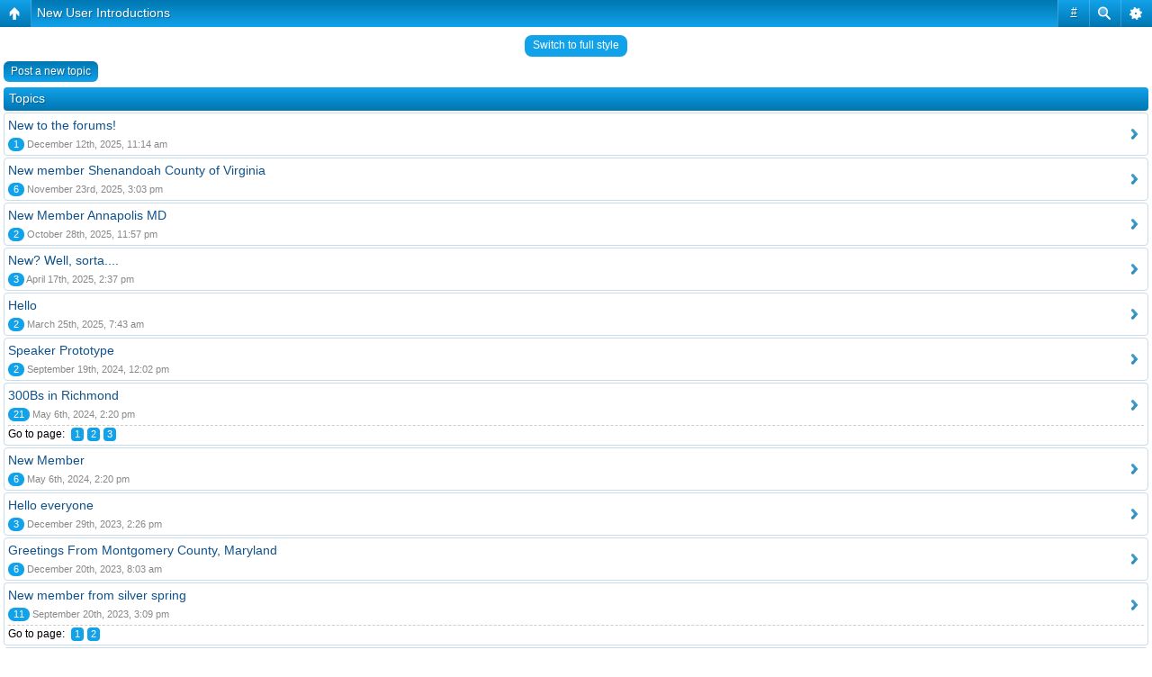

--- FILE ---
content_type: text/html; charset=UTF-8
request_url: http://dcaudiodiy.com/phpBB3/viewforum.php?f=6&sid=d5249246db82ef096ff49afe7252c4e7
body_size: 6826
content:
<!DOCTYPE html PUBLIC "-//W3C//DTD XHTML 1.0 Transitional//EN" "http://www.w3.org/TR/xhtml1/DTD/xhtml1-transitional.dtd">
<html xmlns="http://www.w3.org/1999/xhtml" dir="ltr" lang="en-us" xml:lang="en-us">
<head>

<meta http-equiv="content-type" content="text/html; charset=UTF-8" />
<meta http-equiv="content-language" content="en-us" />
<meta http-equiv="content-style-type" content="text/css" />
<meta http-equiv="imagetoolbar" content="no" />
<meta name="resource-type" content="document" />
<meta name="distribution" content="global" />
<meta name="keywords" content="" />
<meta name="description" content="" />
<script type="text/javascript"> var phpBBMobileStyle = false, phpBBMobileVar = 'mobile'; </script><script type="text/javascript" src="./styles/art_mobile/template/detect.js?t=1355411342"></script>
<title>DCAudioDIY.com &bull; View forum - New User Introductions</title>

<link rel="alternate" type="application/atom+xml" title="Feed - DCAudioDIY.com" href="http://dcaudiodiy.com/phpBB3/feed.php" /><link rel="alternate" type="application/atom+xml" title="Feed - New Topics" href="http://dcaudiodiy.com/phpBB3/feed.php?mode=topics" /><link rel="alternate" type="application/atom+xml" title="Feed - Forum - New User Introductions" href="http://dcaudiodiy.com/phpBB3/feed.php?f=6" />

<link rel="stylesheet" href="./styles/subsilver2/theme/stylesheet.css" type="text/css" />

<script type="text/javascript">
// <![CDATA[


function popup(url, width, height, name)
{
	if (!name)
	{
		name = '_popup';
	}

	window.open(url.replace(/&amp;/g, '&'), name, 'height=' + height + ',resizable=yes,scrollbars=yes,width=' + width);
	return false;
}

function jumpto()
{
	var page = prompt('Enter the page number you wish to go to:', '1');
	var per_page = '25';
	var base_url = './viewforum.php?f=6&amp;sid=fe400bb270176af70d61e94b72187af4';

	if (page !== null && !isNaN(page) && page == Math.floor(page) && page > 0)
	{
		if (base_url.indexOf('?') == -1)
		{
			document.location.href = base_url + '?start=' + ((page - 1) * per_page);
		}
		else
		{
			document.location.href = base_url.replace(/&amp;/g, '&') + '&start=' + ((page - 1) * per_page);
		}
	}
}

/**
* Find a member
*/
function find_username(url)
{
	popup(url, 760, 570, '_usersearch');
	return false;
}

/**
* Mark/unmark checklist
* id = ID of parent container, name = name prefix, state = state [true/false]
*/
function marklist(id, name, state)
{
	var parent = document.getElementById(id);
	if (!parent)
	{
		eval('parent = document.' + id);
	}

	if (!parent)
	{
		return;
	}

	var rb = parent.getElementsByTagName('input');
	
	for (var r = 0; r < rb.length; r++)
	{
		if (rb[r].name.substr(0, name.length) == name)
		{
			rb[r].checked = state;
		}
	}
}



// ]]>
</script>
</head>
<body class="ltr">

<a name="top"></a>

<div id="wrapheader">

	<div id="logodesc">
		<table width="100%" cellspacing="0">
		<tr>
			<td><a href="./index.php?sid=fe400bb270176af70d61e94b72187af4"><img src="./styles/subsilver2/imageset/site_logo.gif" width="200" height="150" alt="" title="" /></a></td>
			<td width="100%" align="center"><h1>DCAudioDIY.com</h1><span class="gen">DC Area Audio DIYer's Community</span></td>
		</tr>
		</table>
	</div>

	<div id="menubar">
		<table width="100%" cellspacing="0">
		<tr>
			<td class="genmed">
				<a href="./ucp.php?mode=login&amp;sid=fe400bb270176af70d61e94b72187af4"><img src="./styles/subsilver2/theme/images/icon_mini_login.gif" width="12" height="13" alt="*" /> Login</a>&nbsp; &nbsp;<a href="./ucp.php?mode=register&amp;sid=fe400bb270176af70d61e94b72187af4"><img src="./styles/subsilver2/theme/images/icon_mini_register.gif" width="12" height="13" alt="*" /> Register</a>
					
			</td>
			<td class="genmed" align="right">
				<a href="./faq.php?sid=fe400bb270176af70d61e94b72187af4"><img src="./styles/subsilver2/theme/images/icon_mini_faq.gif" width="12" height="13" alt="*" /> FAQ</a>
				&nbsp; &nbsp;<a href="./search.php?sid=fe400bb270176af70d61e94b72187af4"><img src="./styles/subsilver2/theme/images/icon_mini_search.gif" width="12" height="13" alt="*" /> Search</a>
			</td>
		</tr>
		</table>
	</div>

	<div id="datebar">
		<table width="100%" cellspacing="0">
		<tr>
			<td class="gensmall"></td>
			<td class="gensmall" align="right">It is currently January 3rd, 2026, 4:01 am<br /></td>
		</tr>
		</table>
	</div>

</div>

<div id="wrapcentre">

	
	<p class="searchbar">
		<span style="float: left;"><a href="./search.php?search_id=unanswered&amp;sid=fe400bb270176af70d61e94b72187af4">View unanswered posts</a> | <a href="./search.php?search_id=active_topics&amp;sid=fe400bb270176af70d61e94b72187af4">View active topics</a></span>
		
	</p>
	

	<br style="clear: both;" />

	<table class="tablebg" width="100%" cellspacing="1" cellpadding="0" style="margin-top: 5px;">
	<tr>
		<td class="row1">
			<p class="breadcrumbs"><a href="./index.php?sid=fe400bb270176af70d61e94b72187af4">Board index</a> &#187; <a href="./viewforum.php?f=8&amp;sid=fe400bb270176af70d61e94b72187af4">New Users Post Here!!!</a> &#187; <a href="./viewforum.php?f=6&amp;sid=fe400bb270176af70d61e94b72187af4">New User Introductions</a></p>
			<p class="datetime">All times are UTC - 5 hours [ <abbr title="Daylight Saving Time">DST</abbr> ]</p>
		</td>
	</tr>
	</table>

	<br />
	<div id="pageheader">
		<h2><a class="titles" href="./viewforum.php?f=6&amp;sid=fe400bb270176af70d61e94b72187af4">New User Introductions</a></h2>

		
			<p class="moderators">Moderator: <a href="./memberlist.php?mode=viewprofile&amp;u=2&amp;sid=fe400bb270176af70d61e94b72187af4" style="color: #AA0000;" class="username-coloured">Roscoe Primrose</a></p>
		
	</div>

	<br clear="all" /><br />


<div id="pagecontent">


		<table width="100%" cellspacing="1">
		<tr>
			
				<td align="left" valign="middle"><a href="./posting.php?mode=post&amp;f=6&amp;sid=fe400bb270176af70d61e94b72187af4"><img src="./styles/subsilver2/imageset/en_us/button_topic_new.gif" alt="Post new topic" title="Post new topic" /></a></td>
			
				<td class="nav" valign="middle" nowrap="nowrap">&nbsp;Page <strong>1</strong> of <strong>6</strong><br /></td>
				<td class="gensmall" nowrap="nowrap">&nbsp;[ 141 topics ]&nbsp;</td>
				<td class="gensmall" width="100%" align="right" nowrap="nowrap"><b><a href="#" onclick="jumpto(); return false;" title="Click to jump to page…">Go to page</a> <strong>1</strong><span class="page-sep">, </span><a href="./viewforum.php?f=6&amp;sid=fe400bb270176af70d61e94b72187af4&amp;start=25">2</a><span class="page-sep">, </span><a href="./viewforum.php?f=6&amp;sid=fe400bb270176af70d61e94b72187af4&amp;start=50">3</a><span class="page-sep">, </span><a href="./viewforum.php?f=6&amp;sid=fe400bb270176af70d61e94b72187af4&amp;start=75">4</a><span class="page-sep">, </span><a href="./viewforum.php?f=6&amp;sid=fe400bb270176af70d61e94b72187af4&amp;start=100">5</a><span class="page-sep">, </span><a href="./viewforum.php?f=6&amp;sid=fe400bb270176af70d61e94b72187af4&amp;start=125">6</a> &nbsp;<a href="./viewforum.php?f=6&amp;sid=fe400bb270176af70d61e94b72187af4&amp;start=25">Next</a></b></td>
			
		</tr>
		</table>
	
		<table class="tablebg" width="100%" cellspacing="1">
		<tr>
			<td class="cat" colspan="7">
				<table width="100%" cellspacing="0">
				<tr class="nav">
					<td valign="middle">&nbsp;</td>
					<td align="right" valign="middle">&nbsp;</td>
				</tr>
				</table>
			</td>
		</tr>

		<tr>
			
				<th colspan="3">&nbsp;Topics&nbsp;</th>
			
			<th>&nbsp;Author&nbsp;</th>
			<th>&nbsp;Replies&nbsp;</th>
			<th>&nbsp;Views&nbsp;</th>
			<th>&nbsp;Last post&nbsp;</th>
		</tr>

		

			<tr>
				<td class="row1" width="25" align="center"><img src="./styles/subsilver2/imageset/topic_read.gif" width="19" height="18" alt="No unread posts" title="No unread posts" /></td>
				
					<td class="row1" width="25" align="center"></td>
				
				<td class="row1">
					
					 <a title="Posted: December 10th, 2025, 4:41 pm" href="./viewtopic.php?f=6&amp;t=2531&amp;sid=fe400bb270176af70d61e94b72187af4" class="topictitle">New to the forums!</a>
					
				</td>
				<td class="row2" width="130" align="center"><p class="topicauthor"><a href="./memberlist.php?mode=viewprofile&amp;u=13476&amp;sid=fe400bb270176af70d61e94b72187af4">Mikerodrig27</a></p></td>
				<td class="row1" width="50" align="center"><p class="topicdetails">1</p></td>
				<td class="row2" width="50" align="center"><p class="topicdetails">620</p></td>
				<td class="row1" width="140" align="center">
					<p class="topicdetails" style="white-space: nowrap;">December 12th, 2025, 11:14 am</p>
					<p class="topicdetails"><a href="./memberlist.php?mode=viewprofile&amp;u=6015&amp;sid=fe400bb270176af70d61e94b72187af4">Stuart Polansky</a>
						<a href="./viewtopic.php?f=6&amp;t=2531&amp;p=20525&amp;sid=fe400bb270176af70d61e94b72187af4#p20525"><img src="./styles/subsilver2/imageset/icon_topic_latest.gif" width="18" height="9" alt="View the latest post" title="View the latest post" /></a>
					</p>
				</td>
			</tr>

		

			<tr>
				<td class="row1" width="25" align="center"><img src="./styles/subsilver2/imageset/topic_read.gif" width="19" height="18" alt="No unread posts" title="No unread posts" /></td>
				
					<td class="row1" width="25" align="center"></td>
				
				<td class="row1">
					
					<img src="./styles/subsilver2/imageset/icon_topic_attach.gif" width="14" height="18" alt="Attachment(s)" title="Attachment(s)" /> <a title="Posted: October 19th, 2025, 4:19 pm" href="./viewtopic.php?f=6&amp;t=2498&amp;sid=fe400bb270176af70d61e94b72187af4" class="topictitle">New member Shenandoah County of Virginia</a>
					
				</td>
				<td class="row2" width="130" align="center"><p class="topicauthor"><a href="./memberlist.php?mode=viewprofile&amp;u=13045&amp;sid=fe400bb270176af70d61e94b72187af4">riverdinaudio</a></p></td>
				<td class="row1" width="50" align="center"><p class="topicdetails">6</p></td>
				<td class="row2" width="50" align="center"><p class="topicdetails">8076</p></td>
				<td class="row1" width="140" align="center">
					<p class="topicdetails" style="white-space: nowrap;">November 23rd, 2025, 3:03 pm</p>
					<p class="topicdetails"><a href="./memberlist.php?mode=viewprofile&amp;u=13045&amp;sid=fe400bb270176af70d61e94b72187af4">riverdinaudio</a>
						<a href="./viewtopic.php?f=6&amp;t=2498&amp;p=20484&amp;sid=fe400bb270176af70d61e94b72187af4#p20484"><img src="./styles/subsilver2/imageset/icon_topic_latest.gif" width="18" height="9" alt="View the latest post" title="View the latest post" /></a>
					</p>
				</td>
			</tr>

		

			<tr>
				<td class="row1" width="25" align="center"><img src="./styles/subsilver2/imageset/topic_read.gif" width="19" height="18" alt="No unread posts" title="No unread posts" /></td>
				
					<td class="row1" width="25" align="center"></td>
				
				<td class="row1">
					
					 <a title="Posted: October 25th, 2025, 11:14 am" href="./viewtopic.php?f=6&amp;t=2499&amp;sid=fe400bb270176af70d61e94b72187af4" class="topictitle">New Member Annapolis MD</a>
					
				</td>
				<td class="row2" width="130" align="center"><p class="topicauthor"><a href="./memberlist.php?mode=viewprofile&amp;u=13076&amp;sid=fe400bb270176af70d61e94b72187af4">pooneil</a></p></td>
				<td class="row1" width="50" align="center"><p class="topicdetails">2</p></td>
				<td class="row2" width="50" align="center"><p class="topicdetails">4466</p></td>
				<td class="row1" width="140" align="center">
					<p class="topicdetails" style="white-space: nowrap;">October 28th, 2025, 11:57 pm</p>
					<p class="topicdetails"><a href="./memberlist.php?mode=viewprofile&amp;u=13076&amp;sid=fe400bb270176af70d61e94b72187af4">pooneil</a>
						<a href="./viewtopic.php?f=6&amp;t=2499&amp;p=20448&amp;sid=fe400bb270176af70d61e94b72187af4#p20448"><img src="./styles/subsilver2/imageset/icon_topic_latest.gif" width="18" height="9" alt="View the latest post" title="View the latest post" /></a>
					</p>
				</td>
			</tr>

		

			<tr>
				<td class="row1" width="25" align="center"><img src="./styles/subsilver2/imageset/topic_read.gif" width="19" height="18" alt="No unread posts" title="No unread posts" /></td>
				
					<td class="row1" width="25" align="center"></td>
				
				<td class="row1">
					
					 <a title="Posted: April 17th, 2025, 3:56 am" href="./viewtopic.php?f=6&amp;t=2447&amp;sid=fe400bb270176af70d61e94b72187af4" class="topictitle">New? Well, sorta....</a>
					
				</td>
				<td class="row2" width="130" align="center"><p class="topicauthor"><a href="./memberlist.php?mode=viewprofile&amp;u=12656&amp;sid=fe400bb270176af70d61e94b72187af4">tubegeek</a></p></td>
				<td class="row1" width="50" align="center"><p class="topicdetails">3</p></td>
				<td class="row2" width="50" align="center"><p class="topicdetails">393845</p></td>
				<td class="row1" width="140" align="center">
					<p class="topicdetails" style="white-space: nowrap;">April 17th, 2025, 2:37 pm</p>
					<p class="topicdetails"><a href="./memberlist.php?mode=viewprofile&amp;u=12656&amp;sid=fe400bb270176af70d61e94b72187af4">tubegeek</a>
						<a href="./viewtopic.php?f=6&amp;t=2447&amp;p=20179&amp;sid=fe400bb270176af70d61e94b72187af4#p20179"><img src="./styles/subsilver2/imageset/icon_topic_latest.gif" width="18" height="9" alt="View the latest post" title="View the latest post" /></a>
					</p>
				</td>
			</tr>

		

			<tr>
				<td class="row1" width="25" align="center"><img src="./styles/subsilver2/imageset/topic_read.gif" width="19" height="18" alt="No unread posts" title="No unread posts" /></td>
				
					<td class="row1" width="25" align="center"></td>
				
				<td class="row1">
					
					 <a title="Posted: March 24th, 2025, 8:00 pm" href="./viewtopic.php?f=6&amp;t=2434&amp;sid=fe400bb270176af70d61e94b72187af4" class="topictitle">Hello</a>
					
				</td>
				<td class="row2" width="130" align="center"><p class="topicauthor">akaCree</p></td>
				<td class="row1" width="50" align="center"><p class="topicdetails">2</p></td>
				<td class="row2" width="50" align="center"><p class="topicdetails">112855</p></td>
				<td class="row1" width="140" align="center">
					<p class="topicdetails" style="white-space: nowrap;">March 25th, 2025, 7:43 am</p>
					<p class="topicdetails"><a href="./memberlist.php?mode=viewprofile&amp;u=6037&amp;sid=fe400bb270176af70d61e94b72187af4">SoundMods</a>
						<a href="./viewtopic.php?f=6&amp;t=2434&amp;p=20151&amp;sid=fe400bb270176af70d61e94b72187af4#p20151"><img src="./styles/subsilver2/imageset/icon_topic_latest.gif" width="18" height="9" alt="View the latest post" title="View the latest post" /></a>
					</p>
				</td>
			</tr>

		

			<tr>
				<td class="row1" width="25" align="center"><img src="./styles/subsilver2/imageset/topic_read.gif" width="19" height="18" alt="No unread posts" title="No unread posts" /></td>
				
					<td class="row1" width="25" align="center"></td>
				
				<td class="row1">
					
					 <a title="Posted: September 18th, 2024, 8:43 am" href="./viewtopic.php?f=6&amp;t=2380&amp;sid=fe400bb270176af70d61e94b72187af4" class="topictitle">Speaker Prototype</a>
					
				</td>
				<td class="row2" width="130" align="center"><p class="topicauthor">s11womer</p></td>
				<td class="row1" width="50" align="center"><p class="topicdetails">2</p></td>
				<td class="row2" width="50" align="center"><p class="topicdetails">110067</p></td>
				<td class="row1" width="140" align="center">
					<p class="topicdetails" style="white-space: nowrap;">September 19th, 2024, 12:02 pm</p>
					<p class="topicdetails">s11womer
						<a href="./viewtopic.php?f=6&amp;t=2380&amp;p=19890&amp;sid=fe400bb270176af70d61e94b72187af4#p19890"><img src="./styles/subsilver2/imageset/icon_topic_latest.gif" width="18" height="9" alt="View the latest post" title="View the latest post" /></a>
					</p>
				</td>
			</tr>

		

			<tr>
				<td class="row1" width="25" align="center"><img src="./styles/subsilver2/imageset/topic_read.gif" width="19" height="18" alt="No unread posts" title="No unread posts" /></td>
				
					<td class="row1" width="25" align="center"></td>
				
				<td class="row1">
					
					 <a title="Posted: April 10th, 2024, 4:02 pm" href="./viewtopic.php?f=6&amp;t=2322&amp;sid=fe400bb270176af70d61e94b72187af4" class="topictitle">300Bs in Richmond</a>
					
						<p class="gensmall"> [ <img src="./styles/subsilver2/imageset/icon_post_target.gif" width="12" height="9" alt="Go to page" title="Go to page" />Go to page: <a href="./viewtopic.php?f=6&amp;t=2322&amp;sid=fe400bb270176af70d61e94b72187af4">1</a><span class="page-sep">, </span><a href="./viewtopic.php?f=6&amp;t=2322&amp;sid=fe400bb270176af70d61e94b72187af4&amp;start=10">2</a><span class="page-sep">, </span><a href="./viewtopic.php?f=6&amp;t=2322&amp;sid=fe400bb270176af70d61e94b72187af4&amp;start=20">3</a> ] </p>
					
				</td>
				<td class="row2" width="130" align="center"><p class="topicauthor"><a href="./memberlist.php?mode=viewprofile&amp;u=12199&amp;sid=fe400bb270176af70d61e94b72187af4">Dave_in_VA</a></p></td>
				<td class="row1" width="50" align="center"><p class="topicdetails">21</p></td>
				<td class="row2" width="50" align="center"><p class="topicdetails">282401</p></td>
				<td class="row1" width="140" align="center">
					<p class="topicdetails" style="white-space: nowrap;">May 6th, 2024, 2:20 pm</p>
					<p class="topicdetails"><a href="./memberlist.php?mode=viewprofile&amp;u=2&amp;sid=fe400bb270176af70d61e94b72187af4" style="color: #AA0000;" class="username-coloured">Roscoe Primrose</a>
						<a href="./viewtopic.php?f=6&amp;t=2322&amp;p=19608&amp;sid=fe400bb270176af70d61e94b72187af4#p19608"><img src="./styles/subsilver2/imageset/icon_topic_latest.gif" width="18" height="9" alt="View the latest post" title="View the latest post" /></a>
					</p>
				</td>
			</tr>

		

			<tr>
				<td class="row1" width="25" align="center"><img src="./styles/subsilver2/imageset/topic_read.gif" width="19" height="18" alt="No unread posts" title="No unread posts" /></td>
				
					<td class="row1" width="25" align="center"></td>
				
				<td class="row1">
					
					 <a title="Posted: May 6th, 2024, 9:43 am" href="./viewtopic.php?f=6&amp;t=2327&amp;sid=fe400bb270176af70d61e94b72187af4" class="topictitle">New Member</a>
					
				</td>
				<td class="row2" width="130" align="center"><p class="topicauthor"><a href="./memberlist.php?mode=viewprofile&amp;u=12200&amp;sid=fe400bb270176af70d61e94b72187af4">john bernot</a></p></td>
				<td class="row1" width="50" align="center"><p class="topicdetails">6</p></td>
				<td class="row2" width="50" align="center"><p class="topicdetails">100876</p></td>
				<td class="row1" width="140" align="center">
					<p class="topicdetails" style="white-space: nowrap;">May 6th, 2024, 2:20 pm</p>
					<p class="topicdetails"><a href="./memberlist.php?mode=viewprofile&amp;u=2&amp;sid=fe400bb270176af70d61e94b72187af4" style="color: #AA0000;" class="username-coloured">Roscoe Primrose</a>
						<a href="./viewtopic.php?f=6&amp;t=2327&amp;p=19607&amp;sid=fe400bb270176af70d61e94b72187af4#p19607"><img src="./styles/subsilver2/imageset/icon_topic_latest.gif" width="18" height="9" alt="View the latest post" title="View the latest post" /></a>
					</p>
				</td>
			</tr>

		

			<tr>
				<td class="row1" width="25" align="center"><img src="./styles/subsilver2/imageset/topic_read.gif" width="19" height="18" alt="No unread posts" title="No unread posts" /></td>
				
					<td class="row1" width="25" align="center"></td>
				
				<td class="row1">
					
					 <a title="Posted: December 27th, 2023, 11:24 am" href="./viewtopic.php?f=6&amp;t=2285&amp;sid=fe400bb270176af70d61e94b72187af4" class="topictitle">Hello everyone</a>
					
				</td>
				<td class="row2" width="130" align="center"><p class="topicauthor"><a href="./memberlist.php?mode=viewprofile&amp;u=12055&amp;sid=fe400bb270176af70d61e94b72187af4">Danielutzu</a></p></td>
				<td class="row1" width="50" align="center"><p class="topicdetails">3</p></td>
				<td class="row2" width="50" align="center"><p class="topicdetails">67532</p></td>
				<td class="row1" width="140" align="center">
					<p class="topicdetails" style="white-space: nowrap;">December 29th, 2023, 2:26 pm</p>
					<p class="topicdetails"><a href="./memberlist.php?mode=viewprofile&amp;u=12055&amp;sid=fe400bb270176af70d61e94b72187af4">Danielutzu</a>
						<a href="./viewtopic.php?f=6&amp;t=2285&amp;p=19352&amp;sid=fe400bb270176af70d61e94b72187af4#p19352"><img src="./styles/subsilver2/imageset/icon_topic_latest.gif" width="18" height="9" alt="View the latest post" title="View the latest post" /></a>
					</p>
				</td>
			</tr>

		

			<tr>
				<td class="row1" width="25" align="center"><img src="./styles/subsilver2/imageset/topic_read.gif" width="19" height="18" alt="No unread posts" title="No unread posts" /></td>
				
					<td class="row1" width="25" align="center"></td>
				
				<td class="row1">
					
					 <a title="Posted: December 18th, 2023, 2:07 pm" href="./viewtopic.php?f=6&amp;t=2282&amp;sid=fe400bb270176af70d61e94b72187af4" class="topictitle">Greetings From Montgomery County, Maryland</a>
					
				</td>
				<td class="row2" width="130" align="center"><p class="topicauthor"><a href="./memberlist.php?mode=viewprofile&amp;u=12054&amp;sid=fe400bb270176af70d61e94b72187af4">HappyMedium</a></p></td>
				<td class="row1" width="50" align="center"><p class="topicdetails">6</p></td>
				<td class="row2" width="50" align="center"><p class="topicdetails">84435</p></td>
				<td class="row1" width="140" align="center">
					<p class="topicdetails" style="white-space: nowrap;">December 20th, 2023, 8:03 am</p>
					<p class="topicdetails"><a href="./memberlist.php?mode=viewprofile&amp;u=61&amp;sid=fe400bb270176af70d61e94b72187af4">TubeDriver</a>
						<a href="./viewtopic.php?f=6&amp;t=2282&amp;p=19344&amp;sid=fe400bb270176af70d61e94b72187af4#p19344"><img src="./styles/subsilver2/imageset/icon_topic_latest.gif" width="18" height="9" alt="View the latest post" title="View the latest post" /></a>
					</p>
				</td>
			</tr>

		

			<tr>
				<td class="row1" width="25" align="center"><img src="./styles/subsilver2/imageset/topic_read.gif" width="19" height="18" alt="No unread posts" title="No unread posts" /></td>
				
					<td class="row1" width="25" align="center"></td>
				
				<td class="row1">
					
					<img src="./styles/subsilver2/imageset/icon_topic_attach.gif" width="14" height="18" alt="Attachment(s)" title="Attachment(s)" /> <a title="Posted: September 15th, 2023, 5:37 pm" href="./viewtopic.php?f=6&amp;t=2264&amp;sid=fe400bb270176af70d61e94b72187af4" class="topictitle">New member from silver spring</a>
					
						<p class="gensmall"> [ <img src="./styles/subsilver2/imageset/icon_post_target.gif" width="12" height="9" alt="Go to page" title="Go to page" />Go to page: <a href="./viewtopic.php?f=6&amp;t=2264&amp;sid=fe400bb270176af70d61e94b72187af4">1</a><span class="page-sep">, </span><a href="./viewtopic.php?f=6&amp;t=2264&amp;sid=fe400bb270176af70d61e94b72187af4&amp;start=10">2</a> ] </p>
					
				</td>
				<td class="row2" width="130" align="center"><p class="topicauthor"><a href="./memberlist.php?mode=viewprofile&amp;u=12048&amp;sid=fe400bb270176af70d61e94b72187af4">Yeeterkeeter</a></p></td>
				<td class="row1" width="50" align="center"><p class="topicdetails">11</p></td>
				<td class="row2" width="50" align="center"><p class="topicdetails">183488</p></td>
				<td class="row1" width="140" align="center">
					<p class="topicdetails" style="white-space: nowrap;">September 20th, 2023, 3:09 pm</p>
					<p class="topicdetails"><a href="./memberlist.php?mode=viewprofile&amp;u=6031&amp;sid=fe400bb270176af70d61e94b72187af4">radiorich</a>
						<a href="./viewtopic.php?f=6&amp;t=2264&amp;p=19177&amp;sid=fe400bb270176af70d61e94b72187af4#p19177"><img src="./styles/subsilver2/imageset/icon_topic_latest.gif" width="18" height="9" alt="View the latest post" title="View the latest post" /></a>
					</p>
				</td>
			</tr>

		

			<tr>
				<td class="row1" width="25" align="center"><img src="./styles/subsilver2/imageset/topic_read.gif" width="19" height="18" alt="No unread posts" title="No unread posts" /></td>
				
					<td class="row1" width="25" align="center"></td>
				
				<td class="row1">
					
					 <a title="Posted: March 27th, 2023, 5:30 pm" href="./viewtopic.php?f=6&amp;t=2221&amp;sid=fe400bb270176af70d61e94b72187af4" class="topictitle">New Member from Maryland</a>
					
				</td>
				<td class="row2" width="130" align="center"><p class="topicauthor"><a href="./memberlist.php?mode=viewprofile&amp;u=12039&amp;sid=fe400bb270176af70d61e94b72187af4">vinyleater</a></p></td>
				<td class="row1" width="50" align="center"><p class="topicdetails">6</p></td>
				<td class="row2" width="50" align="center"><p class="topicdetails">109281</p></td>
				<td class="row1" width="140" align="center">
					<p class="topicdetails" style="white-space: nowrap;">March 29th, 2023, 8:28 am</p>
					<p class="topicdetails"><a href="./memberlist.php?mode=viewprofile&amp;u=61&amp;sid=fe400bb270176af70d61e94b72187af4">TubeDriver</a>
						<a href="./viewtopic.php?f=6&amp;t=2221&amp;p=18709&amp;sid=fe400bb270176af70d61e94b72187af4#p18709"><img src="./styles/subsilver2/imageset/icon_topic_latest.gif" width="18" height="9" alt="View the latest post" title="View the latest post" /></a>
					</p>
				</td>
			</tr>

		

			<tr>
				<td class="row1" width="25" align="center"><img src="./styles/subsilver2/imageset/topic_read.gif" width="19" height="18" alt="No unread posts" title="No unread posts" /></td>
				
					<td class="row1" width="25" align="center"></td>
				
				<td class="row1">
					
					 <a title="Posted: January 4th, 2023, 11:02 am" href="./viewtopic.php?f=6&amp;t=2201&amp;sid=fe400bb270176af70d61e94b72187af4" class="topictitle">New member from Florida</a>
					
				</td>
				<td class="row2" width="130" align="center"><p class="topicauthor"><a href="./memberlist.php?mode=viewprofile&amp;u=12038&amp;sid=fe400bb270176af70d61e94b72187af4">Juptonstone123</a></p></td>
				<td class="row1" width="50" align="center"><p class="topicdetails">7</p></td>
				<td class="row2" width="50" align="center"><p class="topicdetails">116733</p></td>
				<td class="row1" width="140" align="center">
					<p class="topicdetails" style="white-space: nowrap;">January 6th, 2023, 9:06 pm</p>
					<p class="topicdetails"><a href="./memberlist.php?mode=viewprofile&amp;u=60&amp;sid=fe400bb270176af70d61e94b72187af4">Guy</a>
						<a href="./viewtopic.php?f=6&amp;t=2201&amp;p=18479&amp;sid=fe400bb270176af70d61e94b72187af4#p18479"><img src="./styles/subsilver2/imageset/icon_topic_latest.gif" width="18" height="9" alt="View the latest post" title="View the latest post" /></a>
					</p>
				</td>
			</tr>

		

			<tr>
				<td class="row1" width="25" align="center"><img src="./styles/subsilver2/imageset/topic_read.gif" width="19" height="18" alt="No unread posts" title="No unread posts" /></td>
				
					<td class="row1" width="25" align="center"></td>
				
				<td class="row1">
					
					 <a title="Posted: November 4th, 2022, 3:36 pm" href="./viewtopic.php?f=6&amp;t=2192&amp;sid=fe400bb270176af70d61e94b72187af4" class="topictitle">another new member</a>
					
				</td>
				<td class="row2" width="130" align="center"><p class="topicauthor"><a href="./memberlist.php?mode=viewprofile&amp;u=12037&amp;sid=fe400bb270176af70d61e94b72187af4">proaudio</a></p></td>
				<td class="row1" width="50" align="center"><p class="topicdetails">2</p></td>
				<td class="row2" width="50" align="center"><p class="topicdetails">68533</p></td>
				<td class="row1" width="140" align="center">
					<p class="topicdetails" style="white-space: nowrap;">November 4th, 2022, 7:39 pm</p>
					<p class="topicdetails"><a href="./memberlist.php?mode=viewprofile&amp;u=57&amp;sid=fe400bb270176af70d61e94b72187af4">tomp</a>
						<a href="./viewtopic.php?f=6&amp;t=2192&amp;p=18362&amp;sid=fe400bb270176af70d61e94b72187af4#p18362"><img src="./styles/subsilver2/imageset/icon_topic_latest.gif" width="18" height="9" alt="View the latest post" title="View the latest post" /></a>
					</p>
				</td>
			</tr>

		

			<tr>
				<td class="row1" width="25" align="center"><img src="./styles/subsilver2/imageset/topic_read.gif" width="19" height="18" alt="No unread posts" title="No unread posts" /></td>
				
					<td class="row1" width="25" align="center"></td>
				
				<td class="row1">
					
					 <a title="Posted: September 6th, 2022, 8:32 am" href="./viewtopic.php?f=6&amp;t=2177&amp;sid=fe400bb270176af70d61e94b72187af4" class="topictitle">hello erveryone!</a>
					
				</td>
				<td class="row2" width="130" align="center"><p class="topicauthor"><a href="./memberlist.php?mode=viewprofile&amp;u=12035&amp;sid=fe400bb270176af70d61e94b72187af4">occhom</a></p></td>
				<td class="row1" width="50" align="center"><p class="topicdetails">3</p></td>
				<td class="row2" width="50" align="center"><p class="topicdetails">65247</p></td>
				<td class="row1" width="140" align="center">
					<p class="topicdetails" style="white-space: nowrap;">September 6th, 2022, 12:04 pm</p>
					<p class="topicdetails"><a href="./memberlist.php?mode=viewprofile&amp;u=6037&amp;sid=fe400bb270176af70d61e94b72187af4">SoundMods</a>
						<a href="./viewtopic.php?f=6&amp;t=2177&amp;p=18223&amp;sid=fe400bb270176af70d61e94b72187af4#p18223"><img src="./styles/subsilver2/imageset/icon_topic_latest.gif" width="18" height="9" alt="View the latest post" title="View the latest post" /></a>
					</p>
				</td>
			</tr>

		

			<tr>
				<td class="row1" width="25" align="center"><img src="./styles/subsilver2/imageset/topic_read.gif" width="19" height="18" alt="No unread posts" title="No unread posts" /></td>
				
					<td class="row1" width="25" align="center"></td>
				
				<td class="row1">
					
					<img src="./styles/subsilver2/imageset/icon_topic_attach.gif" width="14" height="18" alt="Attachment(s)" title="Attachment(s)" /> <a title="Posted: August 11th, 2022, 10:56 am" href="./viewtopic.php?f=6&amp;t=2169&amp;sid=fe400bb270176af70d61e94b72187af4" class="topictitle">New member :)</a>
					
				</td>
				<td class="row2" width="130" align="center"><p class="topicauthor"><a href="./memberlist.php?mode=viewprofile&amp;u=12034&amp;sid=fe400bb270176af70d61e94b72187af4">sirius815</a></p></td>
				<td class="row1" width="50" align="center"><p class="topicdetails">4</p></td>
				<td class="row2" width="50" align="center"><p class="topicdetails">73135</p></td>
				<td class="row1" width="140" align="center">
					<p class="topicdetails" style="white-space: nowrap;">August 12th, 2022, 9:11 pm</p>
					<p class="topicdetails"><a href="./memberlist.php?mode=viewprofile&amp;u=60&amp;sid=fe400bb270176af70d61e94b72187af4">Guy</a>
						<a href="./viewtopic.php?f=6&amp;t=2169&amp;p=18171&amp;sid=fe400bb270176af70d61e94b72187af4#p18171"><img src="./styles/subsilver2/imageset/icon_topic_latest.gif" width="18" height="9" alt="View the latest post" title="View the latest post" /></a>
					</p>
				</td>
			</tr>

		

			<tr>
				<td class="row1" width="25" align="center"><img src="./styles/subsilver2/imageset/topic_read.gif" width="19" height="18" alt="No unread posts" title="No unread posts" /></td>
				
					<td class="row1" width="25" align="center"></td>
				
				<td class="row1">
					
					<img src="./styles/subsilver2/imageset/icon_topic_attach.gif" width="14" height="18" alt="Attachment(s)" title="Attachment(s)" /> <a title="Posted: July 6th, 2022, 2:11 am" href="./viewtopic.php?f=6&amp;t=2159&amp;sid=fe400bb270176af70d61e94b72187af4" class="topictitle">Hello Guys</a>
					
				</td>
				<td class="row2" width="130" align="center"><p class="topicauthor"><a href="./memberlist.php?mode=viewprofile&amp;u=12030&amp;sid=fe400bb270176af70d61e94b72187af4">ARX</a></p></td>
				<td class="row1" width="50" align="center"><p class="topicdetails">5</p></td>
				<td class="row2" width="50" align="center"><p class="topicdetails">83184</p></td>
				<td class="row1" width="140" align="center">
					<p class="topicdetails" style="white-space: nowrap;">July 6th, 2022, 10:47 am</p>
					<p class="topicdetails"><a href="./memberlist.php?mode=viewprofile&amp;u=6033&amp;sid=fe400bb270176af70d61e94b72187af4">Pelliott321</a>
						<a href="./viewtopic.php?f=6&amp;t=2159&amp;p=18112&amp;sid=fe400bb270176af70d61e94b72187af4#p18112"><img src="./styles/subsilver2/imageset/icon_topic_latest.gif" width="18" height="9" alt="View the latest post" title="View the latest post" /></a>
					</p>
				</td>
			</tr>

		

			<tr>
				<td class="row1" width="25" align="center"><img src="./styles/subsilver2/imageset/topic_read.gif" width="19" height="18" alt="No unread posts" title="No unread posts" /></td>
				
					<td class="row1" width="25" align="center"></td>
				
				<td class="row1">
					
					 <a title="Posted: February 14th, 2022, 4:59 am" href="./viewtopic.php?f=6&amp;t=2119&amp;sid=fe400bb270176af70d61e94b72187af4" class="topictitle">Hello guys</a>
					
				</td>
				<td class="row2" width="130" align="center"><p class="topicauthor"><a href="./memberlist.php?mode=viewprofile&amp;u=12025&amp;sid=fe400bb270176af70d61e94b72187af4">HelenaMaria</a></p></td>
				<td class="row1" width="50" align="center"><p class="topicdetails">5</p></td>
				<td class="row2" width="50" align="center"><p class="topicdetails">86047</p></td>
				<td class="row1" width="140" align="center">
					<p class="topicdetails" style="white-space: nowrap;">February 14th, 2022, 11:32 pm</p>
					<p class="topicdetails"><a href="./memberlist.php?mode=viewprofile&amp;u=108&amp;sid=fe400bb270176af70d61e94b72187af4">Grover Gardner</a>
						<a href="./viewtopic.php?f=6&amp;t=2119&amp;p=17748&amp;sid=fe400bb270176af70d61e94b72187af4#p17748"><img src="./styles/subsilver2/imageset/icon_topic_latest.gif" width="18" height="9" alt="View the latest post" title="View the latest post" /></a>
					</p>
				</td>
			</tr>

		

			<tr>
				<td class="row1" width="25" align="center"><img src="./styles/subsilver2/imageset/topic_read.gif" width="19" height="18" alt="No unread posts" title="No unread posts" /></td>
				
					<td class="row1" width="25" align="center"></td>
				
				<td class="row1">
					
					 <a title="Posted: February 9th, 2022, 1:57 pm" href="./viewtopic.php?f=6&amp;t=2118&amp;sid=fe400bb270176af70d61e94b72187af4" class="topictitle">Hello from Middleburg</a>
					
				</td>
				<td class="row2" width="130" align="center"><p class="topicauthor"><a href="./memberlist.php?mode=viewprofile&amp;u=12026&amp;sid=fe400bb270176af70d61e94b72187af4">mrnvgtr</a></p></td>
				<td class="row1" width="50" align="center"><p class="topicdetails">3</p></td>
				<td class="row2" width="50" align="center"><p class="topicdetails">68482</p></td>
				<td class="row1" width="140" align="center">
					<p class="topicdetails" style="white-space: nowrap;">February 9th, 2022, 10:49 pm</p>
					<p class="topicdetails"><a href="./memberlist.php?mode=viewprofile&amp;u=108&amp;sid=fe400bb270176af70d61e94b72187af4">Grover Gardner</a>
						<a href="./viewtopic.php?f=6&amp;t=2118&amp;p=17742&amp;sid=fe400bb270176af70d61e94b72187af4#p17742"><img src="./styles/subsilver2/imageset/icon_topic_latest.gif" width="18" height="9" alt="View the latest post" title="View the latest post" /></a>
					</p>
				</td>
			</tr>

		

			<tr>
				<td class="row1" width="25" align="center"><img src="./styles/subsilver2/imageset/topic_read.gif" width="19" height="18" alt="No unread posts" title="No unread posts" /></td>
				
					<td class="row1" width="25" align="center"></td>
				
				<td class="row1">
					
					 <a title="Posted: November 28th, 2021, 12:21 pm" href="./viewtopic.php?f=6&amp;t=2101&amp;sid=fe400bb270176af70d61e94b72187af4" class="topictitle">Hello From Chantilly, VA</a>
					
				</td>
				<td class="row2" width="130" align="center"><p class="topicauthor"><a href="./memberlist.php?mode=viewprofile&amp;u=12022&amp;sid=fe400bb270176af70d61e94b72187af4">svenska</a></p></td>
				<td class="row1" width="50" align="center"><p class="topicdetails">6</p></td>
				<td class="row2" width="50" align="center"><p class="topicdetails">95772</p></td>
				<td class="row1" width="140" align="center">
					<p class="topicdetails" style="white-space: nowrap;">December 4th, 2021, 4:07 pm</p>
					<p class="topicdetails"><a href="./memberlist.php?mode=viewprofile&amp;u=12022&amp;sid=fe400bb270176af70d61e94b72187af4">svenska</a>
						<a href="./viewtopic.php?f=6&amp;t=2101&amp;p=17565&amp;sid=fe400bb270176af70d61e94b72187af4#p17565"><img src="./styles/subsilver2/imageset/icon_topic_latest.gif" width="18" height="9" alt="View the latest post" title="View the latest post" /></a>
					</p>
				</td>
			</tr>

		

			<tr>
				<td class="row1" width="25" align="center"><img src="./styles/subsilver2/imageset/topic_read.gif" width="19" height="18" alt="No unread posts" title="No unread posts" /></td>
				
					<td class="row1" width="25" align="center"></td>
				
				<td class="row1">
					
					<img src="./styles/subsilver2/imageset/icon_topic_attach.gif" width="14" height="18" alt="Attachment(s)" title="Attachment(s)" /> <a title="Posted: November 17th, 2021, 10:25 pm" href="./viewtopic.php?f=6&amp;t=2096&amp;sid=fe400bb270176af70d61e94b72187af4" class="topictitle">The new guy from LTA</a>
					
				</td>
				<td class="row2" width="130" align="center"><p class="topicauthor"><a href="./memberlist.php?mode=viewprofile&amp;u=12021&amp;sid=fe400bb270176af70d61e94b72187af4">JacobLTA</a></p></td>
				<td class="row1" width="50" align="center"><p class="topicdetails">3</p></td>
				<td class="row2" width="50" align="center"><p class="topicdetails">65253</p></td>
				<td class="row1" width="140" align="center">
					<p class="topicdetails" style="white-space: nowrap;">November 18th, 2021, 6:38 pm</p>
					<p class="topicdetails"><a href="./memberlist.php?mode=viewprofile&amp;u=60&amp;sid=fe400bb270176af70d61e94b72187af4">Guy</a>
						<a href="./viewtopic.php?f=6&amp;t=2096&amp;p=17520&amp;sid=fe400bb270176af70d61e94b72187af4#p17520"><img src="./styles/subsilver2/imageset/icon_topic_latest.gif" width="18" height="9" alt="View the latest post" title="View the latest post" /></a>
					</p>
				</td>
			</tr>

		

			<tr>
				<td class="row1" width="25" align="center"><img src="./styles/subsilver2/imageset/topic_read.gif" width="19" height="18" alt="No unread posts" title="No unread posts" /></td>
				
					<td class="row1" width="25" align="center"></td>
				
				<td class="row1">
					
					 <a title="Posted: September 10th, 2021, 6:07 pm" href="./viewtopic.php?f=6&amp;t=2065&amp;sid=fe400bb270176af70d61e94b72187af4" class="topictitle">Hello from VA</a>
					
				</td>
				<td class="row2" width="130" align="center"><p class="topicauthor"><a href="./memberlist.php?mode=viewprofile&amp;u=12018&amp;sid=fe400bb270176af70d61e94b72187af4">Shrew</a></p></td>
				<td class="row1" width="50" align="center"><p class="topicdetails">3</p></td>
				<td class="row2" width="50" align="center"><p class="topicdetails">64738</p></td>
				<td class="row1" width="140" align="center">
					<p class="topicdetails" style="white-space: nowrap;">November 8th, 2021, 5:30 pm</p>
					<p class="topicdetails"><a href="./memberlist.php?mode=viewprofile&amp;u=6033&amp;sid=fe400bb270176af70d61e94b72187af4">Pelliott321</a>
						<a href="./viewtopic.php?f=6&amp;t=2065&amp;p=17484&amp;sid=fe400bb270176af70d61e94b72187af4#p17484"><img src="./styles/subsilver2/imageset/icon_topic_latest.gif" width="18" height="9" alt="View the latest post" title="View the latest post" /></a>
					</p>
				</td>
			</tr>

		

			<tr>
				<td class="row1" width="25" align="center"><img src="./styles/subsilver2/imageset/topic_read.gif" width="19" height="18" alt="No unread posts" title="No unread posts" /></td>
				
					<td class="row1" width="25" align="center"></td>
				
				<td class="row1">
					
					 <a title="Posted: July 31st, 2021, 2:01 pm" href="./viewtopic.php?f=6&amp;t=2039&amp;sid=fe400bb270176af70d61e94b72187af4" class="topictitle">Hello from PA</a>
					
				</td>
				<td class="row2" width="130" align="center"><p class="topicauthor"><a href="./memberlist.php?mode=viewprofile&amp;u=12016&amp;sid=fe400bb270176af70d61e94b72187af4">homem baía</a></p></td>
				<td class="row1" width="50" align="center"><p class="topicdetails">4</p></td>
				<td class="row2" width="50" align="center"><p class="topicdetails">74844</p></td>
				<td class="row1" width="140" align="center">
					<p class="topicdetails" style="white-space: nowrap;">August 5th, 2021, 10:24 am</p>
					<p class="topicdetails"><a href="./memberlist.php?mode=viewprofile&amp;u=57&amp;sid=fe400bb270176af70d61e94b72187af4">tomp</a>
						<a href="./viewtopic.php?f=6&amp;t=2039&amp;p=16907&amp;sid=fe400bb270176af70d61e94b72187af4#p16907"><img src="./styles/subsilver2/imageset/icon_topic_latest.gif" width="18" height="9" alt="View the latest post" title="View the latest post" /></a>
					</p>
				</td>
			</tr>

		

			<tr>
				<td class="row1" width="25" align="center"><img src="./styles/subsilver2/imageset/topic_read.gif" width="19" height="18" alt="No unread posts" title="No unread posts" /></td>
				
					<td class="row1" width="25" align="center"></td>
				
				<td class="row1">
					
					<img src="./styles/subsilver2/imageset/icon_topic_attach.gif" width="14" height="18" alt="Attachment(s)" title="Attachment(s)" /> <a title="Posted: July 10th, 2021, 6:36 pm" href="./viewtopic.php?f=6&amp;t=2032&amp;sid=fe400bb270176af70d61e94b72187af4" class="topictitle">New User from Arizona</a>
					
				</td>
				<td class="row2" width="130" align="center"><p class="topicauthor"><a href="./memberlist.php?mode=viewprofile&amp;u=12015&amp;sid=fe400bb270176af70d61e94b72187af4">gstitt</a></p></td>
				<td class="row1" width="50" align="center"><p class="topicdetails">9</p></td>
				<td class="row2" width="50" align="center"><p class="topicdetails">132719</p></td>
				<td class="row1" width="140" align="center">
					<p class="topicdetails" style="white-space: nowrap;">July 13th, 2021, 8:07 am</p>
					<p class="topicdetails"><a href="./memberlist.php?mode=viewprofile&amp;u=6037&amp;sid=fe400bb270176af70d61e94b72187af4">SoundMods</a>
						<a href="./viewtopic.php?f=6&amp;t=2032&amp;p=16848&amp;sid=fe400bb270176af70d61e94b72187af4#p16848"><img src="./styles/subsilver2/imageset/icon_topic_latest.gif" width="18" height="9" alt="View the latest post" title="View the latest post" /></a>
					</p>
				</td>
			</tr>

		

			<tr>
				<td class="row1" width="25" align="center"><img src="./styles/subsilver2/imageset/topic_read.gif" width="19" height="18" alt="No unread posts" title="No unread posts" /></td>
				
					<td class="row1" width="25" align="center"></td>
				
				<td class="row1">
					
					 <a title="Posted: June 15th, 2021, 11:35 am" href="./viewtopic.php?f=6&amp;t=2021&amp;sid=fe400bb270176af70d61e94b72187af4" class="topictitle">New Guy Here</a>
					
				</td>
				<td class="row2" width="130" align="center"><p class="topicauthor"><a href="./memberlist.php?mode=viewprofile&amp;u=12013&amp;sid=fe400bb270176af70d61e94b72187af4">Phil_S</a></p></td>
				<td class="row1" width="50" align="center"><p class="topicdetails">4</p></td>
				<td class="row2" width="50" align="center"><p class="topicdetails">109503</p></td>
				<td class="row1" width="140" align="center">
					<p class="topicdetails" style="white-space: nowrap;">June 15th, 2021, 3:47 pm</p>
					<p class="topicdetails"><a href="./memberlist.php?mode=viewprofile&amp;u=2&amp;sid=fe400bb270176af70d61e94b72187af4" style="color: #AA0000;" class="username-coloured">Roscoe Primrose</a>
						<a href="./viewtopic.php?f=6&amp;t=2021&amp;p=16686&amp;sid=fe400bb270176af70d61e94b72187af4#p16686"><img src="./styles/subsilver2/imageset/icon_topic_latest.gif" width="18" height="9" alt="View the latest post" title="View the latest post" /></a>
					</p>
				</td>
			</tr>

		
		<tr align="center">
			
				<td class="cat" colspan="7">
			
					<form method="post" action="./viewforum.php?f=6&amp;sid=fe400bb270176af70d61e94b72187af4"><span class="gensmall">Display topics from previous:</span>&nbsp;<select name="st" id="st"><option value="0" selected="selected">All Topics</option><option value="1">1 day</option><option value="7">7 days</option><option value="14">2 weeks</option><option value="30">1 month</option><option value="90">3 months</option><option value="180">6 months</option><option value="365">1 year</option></select>&nbsp;<span class="gensmall">Sort by</span> <select name="sk" id="sk"><option value="a">Author</option><option value="t" selected="selected">Post time</option><option value="r">Replies</option><option value="s">Subject</option><option value="v">Views</option></select> <select name="sd" id="sd"><option value="a">Ascending</option><option value="d" selected="selected">Descending</option></select>&nbsp;<input class="btnlite" type="submit" name="sort" value="Go" /></form>
				</td>
		</tr>
		
		</table>
	
		<table width="100%" cellspacing="1">
		<tr>
			
				<td align="left" valign="middle"><a href="./posting.php?mode=post&amp;f=6&amp;sid=fe400bb270176af70d61e94b72187af4"><img src="./styles/subsilver2/imageset/en_us/button_topic_new.gif" alt="Post new topic" title="Post new topic" /></a></td>
			
				<td class="nav" valign="middle" nowrap="nowrap">&nbsp;Page <strong>1</strong> of <strong>6</strong><br /></td>
				<td class="gensmall" nowrap="nowrap">&nbsp;[ 141 topics ]&nbsp;</td>
				<td class="gensmall" width="100%" align="right" nowrap="nowrap"><b><a href="#" onclick="jumpto(); return false;" title="Click to jump to page…">Go to page</a> <strong>1</strong><span class="page-sep">, </span><a href="./viewforum.php?f=6&amp;sid=fe400bb270176af70d61e94b72187af4&amp;start=25">2</a><span class="page-sep">, </span><a href="./viewforum.php?f=6&amp;sid=fe400bb270176af70d61e94b72187af4&amp;start=50">3</a><span class="page-sep">, </span><a href="./viewforum.php?f=6&amp;sid=fe400bb270176af70d61e94b72187af4&amp;start=75">4</a><span class="page-sep">, </span><a href="./viewforum.php?f=6&amp;sid=fe400bb270176af70d61e94b72187af4&amp;start=100">5</a><span class="page-sep">, </span><a href="./viewforum.php?f=6&amp;sid=fe400bb270176af70d61e94b72187af4&amp;start=125">6</a> &nbsp;<a href="./viewforum.php?f=6&amp;sid=fe400bb270176af70d61e94b72187af4&amp;start=25">Next</a></b></td>
			
		</tr>
		</table>
	

		<br clear="all" />
</div>

<table class="tablebg" width="100%" cellspacing="1" cellpadding="0" style="margin-top: 5px;">
	<tr>
		<td class="row1">
			<p class="breadcrumbs"><a href="./index.php?sid=fe400bb270176af70d61e94b72187af4">Board index</a> &#187; <a href="./viewforum.php?f=8&amp;sid=fe400bb270176af70d61e94b72187af4">New Users Post Here!!!</a> &#187; <a href="./viewforum.php?f=6&amp;sid=fe400bb270176af70d61e94b72187af4">New User Introductions</a></p>
			<p class="datetime">All times are UTC - 5 hours [ <abbr title="Daylight Saving Time">DST</abbr> ]</p>
		</td>
	</tr>
	</table>
	<br clear="all" />

	<table class="tablebg" width="100%" cellspacing="1">
	<tr>
		<td class="cat"><h4>Who is online</h4></td>
	</tr>
	<tr>
		<td class="row1"><p class="gensmall">Users browsing this forum: No registered users and 35 guests</p></td>
	</tr>
	</table>

	<br clear="all" />

	<table width="100%" cellspacing="0">
	<tr>
		<td align="left" valign="top">
			<table cellspacing="3" cellpadding="0" border="0">
			<tr>
				<td width="20" style="text-align: center;"><img src="./styles/subsilver2/imageset/topic_unread.gif" width="19" height="18" alt="Unread posts" title="Unread posts" /></td>
				<td class="gensmall">Unread posts</td>
				<td>&nbsp;&nbsp;</td>
				<td width="20" style="text-align: center;"><img src="./styles/subsilver2/imageset/topic_read.gif" width="19" height="18" alt="No unread posts" title="No unread posts" /></td>
				<td class="gensmall">No unread posts</td>
				<td>&nbsp;&nbsp;</td>
				<td width="20" style="text-align: center;"><img src="./styles/subsilver2/imageset/announce_read.gif" width="19" height="18" alt="Announce" title="Announce" /></td>
				<td class="gensmall">Announcement</td>
			</tr>
			<tr>
				<td style="text-align: center;"><img src="./styles/subsilver2/imageset/topic_unread_hot.gif" width="19" height="18" alt="Unread posts [ Popular ]" title="Unread posts [ Popular ]" /></td>
				<td class="gensmall">Unread posts [ Popular ]</td>
				<td>&nbsp;&nbsp;</td>
				<td style="text-align: center;"><img src="./styles/subsilver2/imageset/topic_read_hot.gif" width="19" height="18" alt="No unread posts [ Popular ]" title="No unread posts [ Popular ]" /></td>
				<td class="gensmall">No unread posts [ Popular ]</td>
				<td>&nbsp;&nbsp;</td>
				<td style="text-align: center;"><img src="./styles/subsilver2/imageset/sticky_read.gif" width="19" height="18" alt="Sticky" title="Sticky" /></td>
				<td class="gensmall">Sticky</td>
			</tr>
			<tr>
				<td style="text-align: center;"><img src="./styles/subsilver2/imageset/topic_unread_locked.gif" width="19" height="18" alt="Unread posts [ Locked ]" title="Unread posts [ Locked ]" /></td>
				<td class="gensmall">Unread posts [ Locked ]</td>
				<td>&nbsp;&nbsp;</td>
				<td style="text-align: center;"><img src="./styles/subsilver2/imageset/topic_read_locked.gif" width="19" height="18" alt="No unread posts [ Locked ]" title="No unread posts [ Locked ]" /></td>
				<td class="gensmall">No unread posts [ Locked ]</td>
				<td>&nbsp;&nbsp;</td>
				<td style="text-align: center;"><img src="./styles/subsilver2/imageset/topic_moved.gif" width="19" height="18" alt="Moved topic" title="Moved topic" /></td>
				<td class="gensmall">Moved topic</td>
			</tr>
			</table>
		</td>
		<td align="right"><span class="gensmall">You <strong>cannot</strong> post new topics in this forum<br />You <strong>cannot</strong> reply to topics in this forum<br />You <strong>cannot</strong> edit your posts in this forum<br />You <strong>cannot</strong> delete your posts in this forum<br />You <strong>cannot</strong> post attachments in this forum<br /></span></td>
	</tr>
	</table>


<br clear="all" />

<table width="100%" cellspacing="0">
<tr>
	<td><form method="get" name="search" action="./search.php?sid=fe400bb270176af70d61e94b72187af4"><span class="gensmall">Search for:</span> <input class="post" type="text" name="keywords" size="20" /> <input class="btnlite" type="submit" value="Go" /><input type="hidden" name="fid[0]" value="6" />
<input type="hidden" name="sid" value="fe400bb270176af70d61e94b72187af4" />
</form></td>
	<td align="right">
	<form method="post" name="jumpbox" action="./viewforum.php?sid=fe400bb270176af70d61e94b72187af4" onsubmit="if(document.jumpbox.f.value == -1){return false;}">

	<table cellspacing="0" cellpadding="0" border="0">
	<tr>
		<td nowrap="nowrap"><span class="gensmall">Jump to:</span>&nbsp;<select name="f" onchange="if(this.options[this.selectedIndex].value != -1){ document.forms['jumpbox'].submit() }">

		
			<option value="-1">Select a forum</option>
		<option value="-1">------------------</option>
			<option value="8">New Users Post Here!!!</option>
		
			<option value="6" selected="selected">&nbsp; &nbsp;New User Introductions</option>
		
			<option value="1">DCAudioDIY Main</option>
		
			<option value="2">&nbsp; &nbsp;Events and Event Reports</option>
		
			<option value="3">&nbsp; &nbsp;Member's Systems</option>
		
			<option value="4">&nbsp; &nbsp;Project Discussions</option>
		
			<option value="7">&nbsp; &nbsp;Swap Meet</option>
		
			<option value="5">&nbsp; &nbsp;General Discussion</option>
		

		</select>&nbsp;<input class="btnlite" type="submit" value="Go" /></td>
	</tr>
	</table>

	</form>
</td>
</tr>
</table>

<div class="mobile-style-switch mobile-style-switch-footer" style="padding: 5px; text-align: center;"><a href="./viewforum.php?f=6&amp;sid=fe400bb270176af70d61e94b72187af4&amp;mobile=mobile">Switch to mobile style</a></div>
</div>

<div id="wrapfooter">
	
	<span class="copyright">Powered by <a href="https://www.phpbb.com/">phpBB</a>&reg; Forum Software &copy; phpBB Group
	</span>
</div>

</body>
</html>

--- FILE ---
content_type: text/html; charset=UTF-8
request_url: http://dcaudiodiy.com/phpBB3/viewforum.php?f=6&sid=d5249246db82ef096ff49afe7252c4e7&mobile=on
body_size: 2854
content:
<!DOCTYPE html>
<html dir="ltr" lang="en-us" xml:lang="en-us" class="nojs">
<head>
<meta http-equiv="content-type" content="text/html; charset=UTF-8" />
<meta name="viewport" content="width=device-width, initial-scale=1.0"/> 

<title>DCAudioDIY.com &bull; View forum - New User Introductions</title>
<!--
	phpBB style name: Artodia: Mobile and SEO
	Based on style:   prosilver (this is the default phpBB3 style)
	Original author:  Tom Beddard ( http://www.subBlue.com/ )
	Modified by:	  Vjacheslav Trushkin ( http://www.artodia.com/ )
-->
<link href="./styles/art_mobile/theme/style.css" rel="stylesheet" type="text/css" />
<script src="./styles/art_mobile/template/mobile.js"></script>
</head>

<body id="phpbb" class="section-viewforum ltr">

<div id="page-header" class="nav-block gradient menu-3">
    <ul id="page-header-start">
        <li><a href="javascript:void(0);" class="menu-link back"><span>Board index</span></a>
            <ul class="sub" itemscope="itemscope">
                <li><a href="./index.php" itemprop="url" rel="up">Board index</a></li>
                 
                    <li><a href="./viewforum.php?f=8" itemprop="url" rel="up">New Users Post Here!!!</a></li>
                 
                    <li><a href="./viewforum.php?f=6" itemprop="url" rel="up">New User Introductions</a></li>
                   
            </ul>
        </li>
    </ul>
    <ul id="page-header-menu">
        <li><a href="javascript:void(0);" class="menu-link main"><span>Board index</span></a>
            <ul class="sub">
    			
				<li><a href="./faq.php">FAQ</a></li>
				<li><a href="./ucp.php?mode=register">Register</a></li>
					<li><a href="./ucp.php?mode=login">Login</a></li>
				
            </ul>
        </li>
        
        <li><a href="javascript:void(0);" class="menu-link search"><span>Advanced search</span></a>
            <ul class="sub">
                <li><a href="./search.php">Advanced search</a></li>
                
        		<li><a href="./search.php?search_id=unanswered">View unanswered posts</a></li>
        		
        		<li><a href="./search.php?search_id=active_topics">View active topics</a></li>
            </ul>
        </li>
        
        <li class="pages"><a href="javascript:void(0);" class="menu-link">#</a>
            <ul class="sub">
                <li>Page <strong>1</strong> of <strong>6</strong> &nbsp; <strong>1</strong><span class="page-sep">, </span><a href="./viewforum.php?f=6&amp;start=25">2</a><span class="page-sep">, </span><a href="./viewforum.php?f=6&amp;start=50">3</a><span class="page-sep">, </span><a href="./viewforum.php?f=6&amp;start=75">4</a><span class="page-sep">, </span><a href="./viewforum.php?f=6&amp;start=100">5</a><span class="page-sep">, </span><a href="./viewforum.php?f=6&amp;start=125">6</a></li>
    			<li><a href="./viewforum.php?f=6&amp;start=25">Next</a></li>
            </ul>
        </li>
        
    </ul>
    <h1><a href="">New User Introductions</a>
        </h1>
    <p>DC Area Audio DIYer's Community</p>
</div>

<div id="page-body">
		<div class="mobile-style-switch mobile-style-switch-header" style="padding: 5px; text-align: center;"><a href="./viewforum.php?f=6&amp;mobile=desktop">Switch to full style</a></div>
    <div class="buttons">
        <a href="./posting.php?mode=post&amp;f=6" class="gradient link">Post a new topic</a>
    </div>

    <div class="forums">
        <p class="header gradient">Topics</p>
		<ul class="topiclist forums">
	

		<li class="row link" onclick="document.location.href='./viewtopic.php?f=6&amp;t=2531'; return false;">
            <p><a href="./viewtopic.php?f=6&amp;t=2531" class="topictitle">New to the forums!</a>
                
            </p>
            <p><span class="replies" title="Replies">1</span> December 12th, 2025, 11:14 am</p>
        </li>
		

		<li class="row link" onclick="document.location.href='./viewtopic.php?f=6&amp;t=2498'; return false;">
            <p><a href="./viewtopic.php?f=6&amp;t=2498" class="topictitle">New member Shenandoah County of Virginia</a>
                
            </p>
            <p><span class="replies" title="Replies">6</span> November 23rd, 2025, 3:03 pm</p>
        </li>
		

		<li class="row link" onclick="document.location.href='./viewtopic.php?f=6&amp;t=2499'; return false;">
            <p><a href="./viewtopic.php?f=6&amp;t=2499" class="topictitle">New Member Annapolis MD</a>
                
            </p>
            <p><span class="replies" title="Replies">2</span> October 28th, 2025, 11:57 pm</p>
        </li>
		

		<li class="row link" onclick="document.location.href='./viewtopic.php?f=6&amp;t=2447'; return false;">
            <p><a href="./viewtopic.php?f=6&amp;t=2447" class="topictitle">New? Well, sorta....</a>
                
            </p>
            <p><span class="replies" title="Replies">3</span> April 17th, 2025, 2:37 pm</p>
        </li>
		

		<li class="row link" onclick="document.location.href='./viewtopic.php?f=6&amp;t=2434'; return false;">
            <p><a href="./viewtopic.php?f=6&amp;t=2434" class="topictitle">Hello</a>
                
            </p>
            <p><span class="replies" title="Replies">2</span> March 25th, 2025, 7:43 am</p>
        </li>
		

		<li class="row link" onclick="document.location.href='./viewtopic.php?f=6&amp;t=2380'; return false;">
            <p><a href="./viewtopic.php?f=6&amp;t=2380" class="topictitle">Speaker Prototype</a>
                
            </p>
            <p><span class="replies" title="Replies">2</span> September 19th, 2024, 12:02 pm</p>
        </li>
		

		<li class="row has-pagination link" onclick="document.location.href='./viewtopic.php?f=6&amp;t=2322'; return false;">
            <p><a href="./viewtopic.php?f=6&amp;t=2322" class="topictitle">300Bs in Richmond</a>
                
            </p>
            <p><span class="replies" title="Replies">21</span> May 6th, 2024, 2:20 pm</p>
        </li>
		
			<li class="row-pagination">
				Go to page: <span class="pages"><a href="./viewtopic.php?f=6&amp;t=2322">1</a><span class="page-sep">, </span><a href="./viewtopic.php?f=6&amp;t=2322&amp;start=10">2</a><span class="page-sep">, </span><a href="./viewtopic.php?f=6&amp;t=2322&amp;start=20">3</a></span>
			</li>
		

		<li class="row link" onclick="document.location.href='./viewtopic.php?f=6&amp;t=2327'; return false;">
            <p><a href="./viewtopic.php?f=6&amp;t=2327" class="topictitle">New Member</a>
                
            </p>
            <p><span class="replies" title="Replies">6</span> May 6th, 2024, 2:20 pm</p>
        </li>
		

		<li class="row link" onclick="document.location.href='./viewtopic.php?f=6&amp;t=2285'; return false;">
            <p><a href="./viewtopic.php?f=6&amp;t=2285" class="topictitle">Hello everyone</a>
                
            </p>
            <p><span class="replies" title="Replies">3</span> December 29th, 2023, 2:26 pm</p>
        </li>
		

		<li class="row link" onclick="document.location.href='./viewtopic.php?f=6&amp;t=2282'; return false;">
            <p><a href="./viewtopic.php?f=6&amp;t=2282" class="topictitle">Greetings From Montgomery County, Maryland</a>
                
            </p>
            <p><span class="replies" title="Replies">6</span> December 20th, 2023, 8:03 am</p>
        </li>
		

		<li class="row has-pagination link" onclick="document.location.href='./viewtopic.php?f=6&amp;t=2264'; return false;">
            <p><a href="./viewtopic.php?f=6&amp;t=2264" class="topictitle">New member from silver spring</a>
                
            </p>
            <p><span class="replies" title="Replies">11</span> September 20th, 2023, 3:09 pm</p>
        </li>
		
			<li class="row-pagination">
				Go to page: <span class="pages"><a href="./viewtopic.php?f=6&amp;t=2264">1</a><span class="page-sep">, </span><a href="./viewtopic.php?f=6&amp;t=2264&amp;start=10">2</a></span>
			</li>
		

		<li class="row link" onclick="document.location.href='./viewtopic.php?f=6&amp;t=2221'; return false;">
            <p><a href="./viewtopic.php?f=6&amp;t=2221" class="topictitle">New Member from Maryland</a>
                
            </p>
            <p><span class="replies" title="Replies">6</span> March 29th, 2023, 8:28 am</p>
        </li>
		

		<li class="row link" onclick="document.location.href='./viewtopic.php?f=6&amp;t=2201'; return false;">
            <p><a href="./viewtopic.php?f=6&amp;t=2201" class="topictitle">New member from Florida</a>
                
            </p>
            <p><span class="replies" title="Replies">7</span> January 6th, 2023, 9:06 pm</p>
        </li>
		

		<li class="row link" onclick="document.location.href='./viewtopic.php?f=6&amp;t=2192'; return false;">
            <p><a href="./viewtopic.php?f=6&amp;t=2192" class="topictitle">another new member</a>
                
            </p>
            <p><span class="replies" title="Replies">2</span> November 4th, 2022, 7:39 pm</p>
        </li>
		

		<li class="row link" onclick="document.location.href='./viewtopic.php?f=6&amp;t=2177'; return false;">
            <p><a href="./viewtopic.php?f=6&amp;t=2177" class="topictitle">hello erveryone!</a>
                
            </p>
            <p><span class="replies" title="Replies">3</span> September 6th, 2022, 12:04 pm</p>
        </li>
		

		<li class="row link" onclick="document.location.href='./viewtopic.php?f=6&amp;t=2169'; return false;">
            <p><a href="./viewtopic.php?f=6&amp;t=2169" class="topictitle">New member :)</a>
                
            </p>
            <p><span class="replies" title="Replies">4</span> August 12th, 2022, 9:11 pm</p>
        </li>
		

		<li class="row link" onclick="document.location.href='./viewtopic.php?f=6&amp;t=2159'; return false;">
            <p><a href="./viewtopic.php?f=6&amp;t=2159" class="topictitle">Hello Guys</a>
                
            </p>
            <p><span class="replies" title="Replies">5</span> July 6th, 2022, 10:47 am</p>
        </li>
		

		<li class="row link" onclick="document.location.href='./viewtopic.php?f=6&amp;t=2119'; return false;">
            <p><a href="./viewtopic.php?f=6&amp;t=2119" class="topictitle">Hello guys</a>
                
            </p>
            <p><span class="replies" title="Replies">5</span> February 14th, 2022, 11:32 pm</p>
        </li>
		

		<li class="row link" onclick="document.location.href='./viewtopic.php?f=6&amp;t=2118'; return false;">
            <p><a href="./viewtopic.php?f=6&amp;t=2118" class="topictitle">Hello from Middleburg</a>
                
            </p>
            <p><span class="replies" title="Replies">3</span> February 9th, 2022, 10:49 pm</p>
        </li>
		

		<li class="row link" onclick="document.location.href='./viewtopic.php?f=6&amp;t=2101'; return false;">
            <p><a href="./viewtopic.php?f=6&amp;t=2101" class="topictitle">Hello From Chantilly, VA</a>
                
            </p>
            <p><span class="replies" title="Replies">6</span> December 4th, 2021, 4:07 pm</p>
        </li>
		

		<li class="row link" onclick="document.location.href='./viewtopic.php?f=6&amp;t=2096'; return false;">
            <p><a href="./viewtopic.php?f=6&amp;t=2096" class="topictitle">The new guy from LTA</a>
                
            </p>
            <p><span class="replies" title="Replies">3</span> November 18th, 2021, 6:38 pm</p>
        </li>
		

		<li class="row link" onclick="document.location.href='./viewtopic.php?f=6&amp;t=2065'; return false;">
            <p><a href="./viewtopic.php?f=6&amp;t=2065" class="topictitle">Hello from VA</a>
                
            </p>
            <p><span class="replies" title="Replies">3</span> November 8th, 2021, 5:30 pm</p>
        </li>
		

		<li class="row link" onclick="document.location.href='./viewtopic.php?f=6&amp;t=2039'; return false;">
            <p><a href="./viewtopic.php?f=6&amp;t=2039" class="topictitle">Hello from PA</a>
                
            </p>
            <p><span class="replies" title="Replies">4</span> August 5th, 2021, 10:24 am</p>
        </li>
		

		<li class="row link" onclick="document.location.href='./viewtopic.php?f=6&amp;t=2032'; return false;">
            <p><a href="./viewtopic.php?f=6&amp;t=2032" class="topictitle">New User from Arizona</a>
                
            </p>
            <p><span class="replies" title="Replies">9</span> July 13th, 2021, 8:07 am</p>
        </li>
		

		<li class="row link" onclick="document.location.href='./viewtopic.php?f=6&amp;t=2021'; return false;">
            <p><a href="./viewtopic.php?f=6&amp;t=2021" class="topictitle">New Guy Here</a>
                
            </p>
            <p><span class="replies" title="Replies">4</span> June 15th, 2021, 3:47 pm</p>
        </li>
		
        </ul>
	</div>
	
    <div class="buttons">
        <a href="./posting.php?mode=post&amp;f=6" class="gradient link">Post a new topic</a>
    </div>

	<form method="post" id="jumpbox" action="./viewforum.php" onsubmit="if(this.f.value == -1){return false;}">

	
		<fieldset class="jumpbox">
	
			<label for="f" accesskey="j">Jump to:</label>
			<select name="f" id="f" onchange="if(this.options[this.selectedIndex].value != -1){ document.forms['jumpbox'].submit() }">
			
				<option value="-1">Select a forum</option>
			<option value="-1">------------------</option>
				<option value="8">New Users Post Here!!!</option>
			
				<option value="6" selected="selected">&nbsp; &nbsp;New User Introductions</option>
			
				<option value="1">DCAudioDIY Main</option>
			
				<option value="2">&nbsp; &nbsp;Events and Event Reports</option>
			
				<option value="3">&nbsp; &nbsp;Member's Systems</option>
			
				<option value="4">&nbsp; &nbsp;Project Discussions</option>
			
				<option value="7">&nbsp; &nbsp;Swap Meet</option>
			
				<option value="5">&nbsp; &nbsp;General Discussion</option>
			
			</select>
			<input type="submit" value="Go" class="button2" />
		</fieldset>
	</form>
<div class="mobile-style-switch mobile-style-switch-footer" style="padding: 5px; text-align: center;"><a href="./viewforum.php?f=6&amp;mobile=desktop">Switch to full style</a></div>
	<div class="copyright">
	    <p class="copy-left">
	        Powered by <a href="http://www.phpbb.com/">phpBB</a> &copy; phpBB Group.
		</p>
		<p class="copy-right">
		    phpBB Mobile / SEO by <a href="http://www.artodia.com/">Artodia</a>.
        </p>
	</div>
</div>

<div id="page-footer" class="nav-block gradient menu-2">
	<p><a href="./index.php" accesskey="h">Board index</a></p>
    <ul id="page-footer-menu">
        <li><a href="javascript:void(0);" class="menu-link main"><span>Board index</span></a>
            <ul class="sub">
        		<li><a href="./memberlist.php?mode=leaders">The team</a></li><li><a href="./ucp.php?mode=delete_cookies">Delete all board cookies</a></li>
    			<li><span>All times are UTC - 5 hours [ <abbr title="Daylight Saving Time">DST</abbr> ]</span></li>
            </ul>
        </li>
        
        <li class="pages"><a href="javascript:void(0);" class="menu-link">#</a>
            <ul class="sub">
                <li>Page <strong>1</strong> of <strong>6</strong> &nbsp; <strong>1</strong><span class="page-sep">, </span><a href="./viewforum.php?f=6&amp;start=25">2</a><span class="page-sep">, </span><a href="./viewforum.php?f=6&amp;start=50">3</a><span class="page-sep">, </span><a href="./viewforum.php?f=6&amp;start=75">4</a><span class="page-sep">, </span><a href="./viewforum.php?f=6&amp;start=100">5</a><span class="page-sep">, </span><a href="./viewforum.php?f=6&amp;start=125">6</a></li>
    			<li><a href="./viewforum.php?f=6&amp;start=25">Next</a></li>
            </ul>
        </li>
        
    </ul>
</div>

</body>
</html>